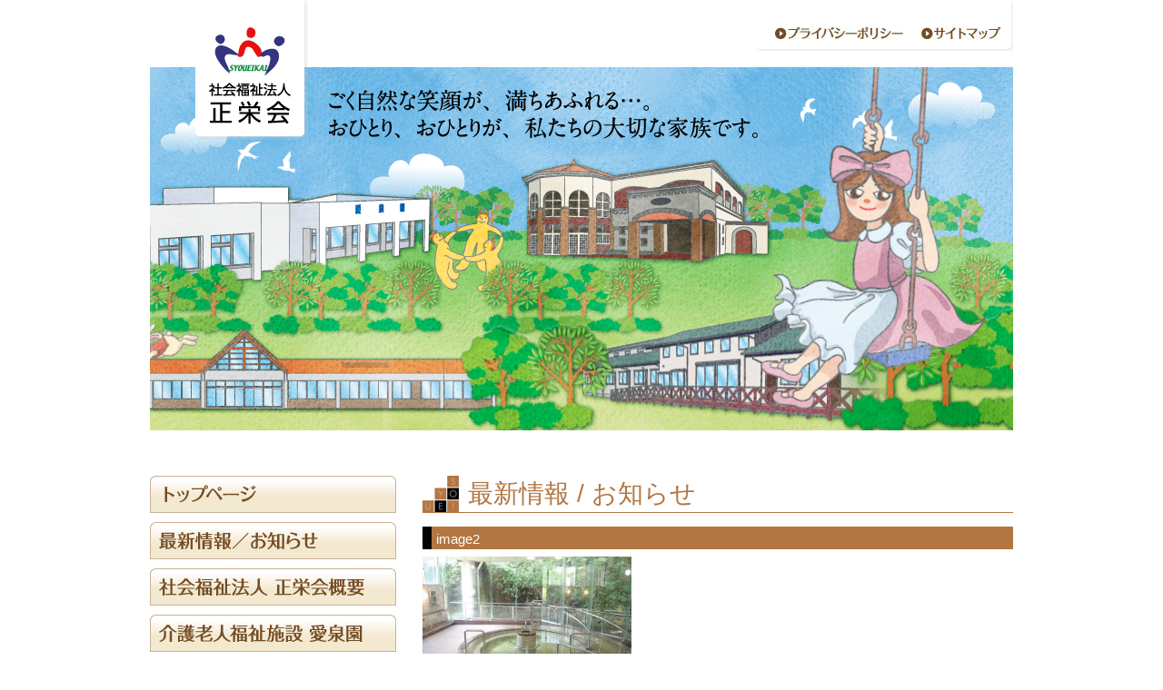

--- FILE ---
content_type: text/html; charset=UTF-8
request_url: https://syoueikai.or.jp/image2/
body_size: 7850
content:
<!DOCTYPE html>
<html dir="ltr" lang="ja">
<head>
	<meta charset="UTF-8" />
	<title>image2 |　社会福祉法人正栄会</title>
	<link rel="stylesheet" href="https://syoueikai.or.jp/wp-content/themes/syoueikai/style.css" type="text/css" media="screen">
	<link rel="stylesheet" href="https://syoueikai.or.jp/wp-content/themes/syoueikai/css/header.css" type="text/css" media="screen">
	<!--[if lt IE 9]>
	<script src="https://syoueikai.or.jp/wp-content/themes/syoueikai/js/html5.js"></script>
	<script src="https://syoueikai.or.jp/wp-content/themes/syoueikai/js/css3-mediaqueries.js"></script>
	<![endif]-->
	<script src="https://syoueikai.or.jp/wp-content/themes/syoueikai/js/jquery1.7.2.min.js"></script>
	<script src="https://syoueikai.or.jp/wp-content/themes/syoueikai/js/script.js"></script>
	<meta name='robots' content='max-image-preview:large' />
<link rel='dns-prefetch' href='//stats.wp.com' />
<link rel='dns-prefetch' href='//v0.wordpress.com' />
<link rel="alternate" type="application/rss+xml" title="社会福祉法人正栄会 &raquo; image2 のコメントのフィード" href="https://syoueikai.or.jp/feed/?attachment_id=28" />
<link rel="alternate" title="oEmbed (JSON)" type="application/json+oembed" href="https://syoueikai.or.jp/wp-json/oembed/1.0/embed?url=https%3A%2F%2Fsyoueikai.or.jp%2Fimage2%2F" />
<link rel="alternate" title="oEmbed (XML)" type="text/xml+oembed" href="https://syoueikai.or.jp/wp-json/oembed/1.0/embed?url=https%3A%2F%2Fsyoueikai.or.jp%2Fimage2%2F&#038;format=xml" />
<style id='wp-img-auto-sizes-contain-inline-css' type='text/css'>
img:is([sizes=auto i],[sizes^="auto," i]){contain-intrinsic-size:3000px 1500px}
/*# sourceURL=wp-img-auto-sizes-contain-inline-css */
</style>
<style id='wp-emoji-styles-inline-css' type='text/css'>

	img.wp-smiley, img.emoji {
		display: inline !important;
		border: none !important;
		box-shadow: none !important;
		height: 1em !important;
		width: 1em !important;
		margin: 0 0.07em !important;
		vertical-align: -0.1em !important;
		background: none !important;
		padding: 0 !important;
	}
/*# sourceURL=wp-emoji-styles-inline-css */
</style>
<style id='wp-block-library-inline-css' type='text/css'>
:root{--wp-block-synced-color:#7a00df;--wp-block-synced-color--rgb:122,0,223;--wp-bound-block-color:var(--wp-block-synced-color);--wp-editor-canvas-background:#ddd;--wp-admin-theme-color:#007cba;--wp-admin-theme-color--rgb:0,124,186;--wp-admin-theme-color-darker-10:#006ba1;--wp-admin-theme-color-darker-10--rgb:0,107,160.5;--wp-admin-theme-color-darker-20:#005a87;--wp-admin-theme-color-darker-20--rgb:0,90,135;--wp-admin-border-width-focus:2px}@media (min-resolution:192dpi){:root{--wp-admin-border-width-focus:1.5px}}.wp-element-button{cursor:pointer}:root .has-very-light-gray-background-color{background-color:#eee}:root .has-very-dark-gray-background-color{background-color:#313131}:root .has-very-light-gray-color{color:#eee}:root .has-very-dark-gray-color{color:#313131}:root .has-vivid-green-cyan-to-vivid-cyan-blue-gradient-background{background:linear-gradient(135deg,#00d084,#0693e3)}:root .has-purple-crush-gradient-background{background:linear-gradient(135deg,#34e2e4,#4721fb 50%,#ab1dfe)}:root .has-hazy-dawn-gradient-background{background:linear-gradient(135deg,#faaca8,#dad0ec)}:root .has-subdued-olive-gradient-background{background:linear-gradient(135deg,#fafae1,#67a671)}:root .has-atomic-cream-gradient-background{background:linear-gradient(135deg,#fdd79a,#004a59)}:root .has-nightshade-gradient-background{background:linear-gradient(135deg,#330968,#31cdcf)}:root .has-midnight-gradient-background{background:linear-gradient(135deg,#020381,#2874fc)}:root{--wp--preset--font-size--normal:16px;--wp--preset--font-size--huge:42px}.has-regular-font-size{font-size:1em}.has-larger-font-size{font-size:2.625em}.has-normal-font-size{font-size:var(--wp--preset--font-size--normal)}.has-huge-font-size{font-size:var(--wp--preset--font-size--huge)}.has-text-align-center{text-align:center}.has-text-align-left{text-align:left}.has-text-align-right{text-align:right}.has-fit-text{white-space:nowrap!important}#end-resizable-editor-section{display:none}.aligncenter{clear:both}.items-justified-left{justify-content:flex-start}.items-justified-center{justify-content:center}.items-justified-right{justify-content:flex-end}.items-justified-space-between{justify-content:space-between}.screen-reader-text{border:0;clip-path:inset(50%);height:1px;margin:-1px;overflow:hidden;padding:0;position:absolute;width:1px;word-wrap:normal!important}.screen-reader-text:focus{background-color:#ddd;clip-path:none;color:#444;display:block;font-size:1em;height:auto;left:5px;line-height:normal;padding:15px 23px 14px;text-decoration:none;top:5px;width:auto;z-index:100000}html :where(.has-border-color){border-style:solid}html :where([style*=border-top-color]){border-top-style:solid}html :where([style*=border-right-color]){border-right-style:solid}html :where([style*=border-bottom-color]){border-bottom-style:solid}html :where([style*=border-left-color]){border-left-style:solid}html :where([style*=border-width]){border-style:solid}html :where([style*=border-top-width]){border-top-style:solid}html :where([style*=border-right-width]){border-right-style:solid}html :where([style*=border-bottom-width]){border-bottom-style:solid}html :where([style*=border-left-width]){border-left-style:solid}html :where(img[class*=wp-image-]){height:auto;max-width:100%}:where(figure){margin:0 0 1em}html :where(.is-position-sticky){--wp-admin--admin-bar--position-offset:var(--wp-admin--admin-bar--height,0px)}@media screen and (max-width:600px){html :where(.is-position-sticky){--wp-admin--admin-bar--position-offset:0px}}

/*# sourceURL=wp-block-library-inline-css */
</style><style id='global-styles-inline-css' type='text/css'>
:root{--wp--preset--aspect-ratio--square: 1;--wp--preset--aspect-ratio--4-3: 4/3;--wp--preset--aspect-ratio--3-4: 3/4;--wp--preset--aspect-ratio--3-2: 3/2;--wp--preset--aspect-ratio--2-3: 2/3;--wp--preset--aspect-ratio--16-9: 16/9;--wp--preset--aspect-ratio--9-16: 9/16;--wp--preset--color--black: #000000;--wp--preset--color--cyan-bluish-gray: #abb8c3;--wp--preset--color--white: #ffffff;--wp--preset--color--pale-pink: #f78da7;--wp--preset--color--vivid-red: #cf2e2e;--wp--preset--color--luminous-vivid-orange: #ff6900;--wp--preset--color--luminous-vivid-amber: #fcb900;--wp--preset--color--light-green-cyan: #7bdcb5;--wp--preset--color--vivid-green-cyan: #00d084;--wp--preset--color--pale-cyan-blue: #8ed1fc;--wp--preset--color--vivid-cyan-blue: #0693e3;--wp--preset--color--vivid-purple: #9b51e0;--wp--preset--gradient--vivid-cyan-blue-to-vivid-purple: linear-gradient(135deg,rgb(6,147,227) 0%,rgb(155,81,224) 100%);--wp--preset--gradient--light-green-cyan-to-vivid-green-cyan: linear-gradient(135deg,rgb(122,220,180) 0%,rgb(0,208,130) 100%);--wp--preset--gradient--luminous-vivid-amber-to-luminous-vivid-orange: linear-gradient(135deg,rgb(252,185,0) 0%,rgb(255,105,0) 100%);--wp--preset--gradient--luminous-vivid-orange-to-vivid-red: linear-gradient(135deg,rgb(255,105,0) 0%,rgb(207,46,46) 100%);--wp--preset--gradient--very-light-gray-to-cyan-bluish-gray: linear-gradient(135deg,rgb(238,238,238) 0%,rgb(169,184,195) 100%);--wp--preset--gradient--cool-to-warm-spectrum: linear-gradient(135deg,rgb(74,234,220) 0%,rgb(151,120,209) 20%,rgb(207,42,186) 40%,rgb(238,44,130) 60%,rgb(251,105,98) 80%,rgb(254,248,76) 100%);--wp--preset--gradient--blush-light-purple: linear-gradient(135deg,rgb(255,206,236) 0%,rgb(152,150,240) 100%);--wp--preset--gradient--blush-bordeaux: linear-gradient(135deg,rgb(254,205,165) 0%,rgb(254,45,45) 50%,rgb(107,0,62) 100%);--wp--preset--gradient--luminous-dusk: linear-gradient(135deg,rgb(255,203,112) 0%,rgb(199,81,192) 50%,rgb(65,88,208) 100%);--wp--preset--gradient--pale-ocean: linear-gradient(135deg,rgb(255,245,203) 0%,rgb(182,227,212) 50%,rgb(51,167,181) 100%);--wp--preset--gradient--electric-grass: linear-gradient(135deg,rgb(202,248,128) 0%,rgb(113,206,126) 100%);--wp--preset--gradient--midnight: linear-gradient(135deg,rgb(2,3,129) 0%,rgb(40,116,252) 100%);--wp--preset--font-size--small: 13px;--wp--preset--font-size--medium: 20px;--wp--preset--font-size--large: 36px;--wp--preset--font-size--x-large: 42px;--wp--preset--spacing--20: 0.44rem;--wp--preset--spacing--30: 0.67rem;--wp--preset--spacing--40: 1rem;--wp--preset--spacing--50: 1.5rem;--wp--preset--spacing--60: 2.25rem;--wp--preset--spacing--70: 3.38rem;--wp--preset--spacing--80: 5.06rem;--wp--preset--shadow--natural: 6px 6px 9px rgba(0, 0, 0, 0.2);--wp--preset--shadow--deep: 12px 12px 50px rgba(0, 0, 0, 0.4);--wp--preset--shadow--sharp: 6px 6px 0px rgba(0, 0, 0, 0.2);--wp--preset--shadow--outlined: 6px 6px 0px -3px rgb(255, 255, 255), 6px 6px rgb(0, 0, 0);--wp--preset--shadow--crisp: 6px 6px 0px rgb(0, 0, 0);}:where(.is-layout-flex){gap: 0.5em;}:where(.is-layout-grid){gap: 0.5em;}body .is-layout-flex{display: flex;}.is-layout-flex{flex-wrap: wrap;align-items: center;}.is-layout-flex > :is(*, div){margin: 0;}body .is-layout-grid{display: grid;}.is-layout-grid > :is(*, div){margin: 0;}:where(.wp-block-columns.is-layout-flex){gap: 2em;}:where(.wp-block-columns.is-layout-grid){gap: 2em;}:where(.wp-block-post-template.is-layout-flex){gap: 1.25em;}:where(.wp-block-post-template.is-layout-grid){gap: 1.25em;}.has-black-color{color: var(--wp--preset--color--black) !important;}.has-cyan-bluish-gray-color{color: var(--wp--preset--color--cyan-bluish-gray) !important;}.has-white-color{color: var(--wp--preset--color--white) !important;}.has-pale-pink-color{color: var(--wp--preset--color--pale-pink) !important;}.has-vivid-red-color{color: var(--wp--preset--color--vivid-red) !important;}.has-luminous-vivid-orange-color{color: var(--wp--preset--color--luminous-vivid-orange) !important;}.has-luminous-vivid-amber-color{color: var(--wp--preset--color--luminous-vivid-amber) !important;}.has-light-green-cyan-color{color: var(--wp--preset--color--light-green-cyan) !important;}.has-vivid-green-cyan-color{color: var(--wp--preset--color--vivid-green-cyan) !important;}.has-pale-cyan-blue-color{color: var(--wp--preset--color--pale-cyan-blue) !important;}.has-vivid-cyan-blue-color{color: var(--wp--preset--color--vivid-cyan-blue) !important;}.has-vivid-purple-color{color: var(--wp--preset--color--vivid-purple) !important;}.has-black-background-color{background-color: var(--wp--preset--color--black) !important;}.has-cyan-bluish-gray-background-color{background-color: var(--wp--preset--color--cyan-bluish-gray) !important;}.has-white-background-color{background-color: var(--wp--preset--color--white) !important;}.has-pale-pink-background-color{background-color: var(--wp--preset--color--pale-pink) !important;}.has-vivid-red-background-color{background-color: var(--wp--preset--color--vivid-red) !important;}.has-luminous-vivid-orange-background-color{background-color: var(--wp--preset--color--luminous-vivid-orange) !important;}.has-luminous-vivid-amber-background-color{background-color: var(--wp--preset--color--luminous-vivid-amber) !important;}.has-light-green-cyan-background-color{background-color: var(--wp--preset--color--light-green-cyan) !important;}.has-vivid-green-cyan-background-color{background-color: var(--wp--preset--color--vivid-green-cyan) !important;}.has-pale-cyan-blue-background-color{background-color: var(--wp--preset--color--pale-cyan-blue) !important;}.has-vivid-cyan-blue-background-color{background-color: var(--wp--preset--color--vivid-cyan-blue) !important;}.has-vivid-purple-background-color{background-color: var(--wp--preset--color--vivid-purple) !important;}.has-black-border-color{border-color: var(--wp--preset--color--black) !important;}.has-cyan-bluish-gray-border-color{border-color: var(--wp--preset--color--cyan-bluish-gray) !important;}.has-white-border-color{border-color: var(--wp--preset--color--white) !important;}.has-pale-pink-border-color{border-color: var(--wp--preset--color--pale-pink) !important;}.has-vivid-red-border-color{border-color: var(--wp--preset--color--vivid-red) !important;}.has-luminous-vivid-orange-border-color{border-color: var(--wp--preset--color--luminous-vivid-orange) !important;}.has-luminous-vivid-amber-border-color{border-color: var(--wp--preset--color--luminous-vivid-amber) !important;}.has-light-green-cyan-border-color{border-color: var(--wp--preset--color--light-green-cyan) !important;}.has-vivid-green-cyan-border-color{border-color: var(--wp--preset--color--vivid-green-cyan) !important;}.has-pale-cyan-blue-border-color{border-color: var(--wp--preset--color--pale-cyan-blue) !important;}.has-vivid-cyan-blue-border-color{border-color: var(--wp--preset--color--vivid-cyan-blue) !important;}.has-vivid-purple-border-color{border-color: var(--wp--preset--color--vivid-purple) !important;}.has-vivid-cyan-blue-to-vivid-purple-gradient-background{background: var(--wp--preset--gradient--vivid-cyan-blue-to-vivid-purple) !important;}.has-light-green-cyan-to-vivid-green-cyan-gradient-background{background: var(--wp--preset--gradient--light-green-cyan-to-vivid-green-cyan) !important;}.has-luminous-vivid-amber-to-luminous-vivid-orange-gradient-background{background: var(--wp--preset--gradient--luminous-vivid-amber-to-luminous-vivid-orange) !important;}.has-luminous-vivid-orange-to-vivid-red-gradient-background{background: var(--wp--preset--gradient--luminous-vivid-orange-to-vivid-red) !important;}.has-very-light-gray-to-cyan-bluish-gray-gradient-background{background: var(--wp--preset--gradient--very-light-gray-to-cyan-bluish-gray) !important;}.has-cool-to-warm-spectrum-gradient-background{background: var(--wp--preset--gradient--cool-to-warm-spectrum) !important;}.has-blush-light-purple-gradient-background{background: var(--wp--preset--gradient--blush-light-purple) !important;}.has-blush-bordeaux-gradient-background{background: var(--wp--preset--gradient--blush-bordeaux) !important;}.has-luminous-dusk-gradient-background{background: var(--wp--preset--gradient--luminous-dusk) !important;}.has-pale-ocean-gradient-background{background: var(--wp--preset--gradient--pale-ocean) !important;}.has-electric-grass-gradient-background{background: var(--wp--preset--gradient--electric-grass) !important;}.has-midnight-gradient-background{background: var(--wp--preset--gradient--midnight) !important;}.has-small-font-size{font-size: var(--wp--preset--font-size--small) !important;}.has-medium-font-size{font-size: var(--wp--preset--font-size--medium) !important;}.has-large-font-size{font-size: var(--wp--preset--font-size--large) !important;}.has-x-large-font-size{font-size: var(--wp--preset--font-size--x-large) !important;}
/*# sourceURL=global-styles-inline-css */
</style>

<style id='classic-theme-styles-inline-css' type='text/css'>
/*! This file is auto-generated */
.wp-block-button__link{color:#fff;background-color:#32373c;border-radius:9999px;box-shadow:none;text-decoration:none;padding:calc(.667em + 2px) calc(1.333em + 2px);font-size:1.125em}.wp-block-file__button{background:#32373c;color:#fff;text-decoration:none}
/*# sourceURL=/wp-includes/css/classic-themes.min.css */
</style>
<link rel='stylesheet' id='wp-pagenavi-css' href='https://syoueikai.or.jp/wp-content/plugins/wp-pagenavi/pagenavi-css.css?ver=2.70' type='text/css' media='all' />
<link rel='stylesheet' id='tablepress-default-css' href='https://syoueikai.or.jp/wp-content/plugins/tablepress/css/build/default.css?ver=3.2.6' type='text/css' media='all' />
<link rel="https://api.w.org/" href="https://syoueikai.or.jp/wp-json/" /><link rel="alternate" title="JSON" type="application/json" href="https://syoueikai.or.jp/wp-json/wp/v2/media/28" /><link rel="EditURI" type="application/rsd+xml" title="RSD" href="https://syoueikai.or.jp/xmlrpc.php?rsd" />
<link rel="canonical" href="https://syoueikai.or.jp/image2/" />
	<style>img#wpstats{display:none}</style>
		<link rel="icon" href="https://syoueikai.or.jp/wp-content/uploads/2020/04/favicon.ico" sizes="32x32" />
<link rel="icon" href="https://syoueikai.or.jp/wp-content/uploads/2020/04/favicon.ico" sizes="192x192" />
<link rel="apple-touch-icon" href="https://syoueikai.or.jp/wp-content/uploads/2020/04/favicon.ico" />
<meta name="msapplication-TileImage" content="https://syoueikai.or.jp/wp-content/uploads/2020/04/favicon.ico" />
<script>
  (function(i,s,o,g,r,a,m){i['GoogleAnalyticsObject']=r;i[r]=i[r]||function(){
  (i[r].q=i[r].q||[]).push(arguments)},i[r].l=1*new Date();a=s.createElement(o),
  m=s.getElementsByTagName(o)[0];a.async=1;a.src=g;m.parentNode.insertBefore(a,m)
  })(window,document,'script','//www.google-analytics.com/analytics.js','ga');

  ga('create', 'UA-62003030-1', 'auto');
  ga('send', 'pageview');

</script>
</head>

<body data-rsssl=1>
<header>
	<section id="common-header">
		<a href="https://syoueikai.or.jp" id="top_rogo"><img src="https://syoueikai.or.jp/wp-content/themes/syoueikai/images/header/rogo.png" alt="社会福祉法人正栄会" id="top_rogo"></a>
		<ul>
			<li><a href="https://syoueikai.or.jp/privacy/"><img src="https://syoueikai.or.jp/wp-content/themes/syoueikai/images/header/menu_privacy.jpg" /></a></li>
			<li><a href="https://syoueikai.or.jp/sitemap/"><img src="https://syoueikai.or.jp/wp-content/themes/syoueikai/images/header/menu_sitemap.jpg" /></a></li>
		</ul>
	</section>
	<section id="mainvisual" role="banner">
		<img src="https://syoueikai.or.jp/wp-content/themes/syoueikai/images/header/alice.png" alt="" id="top_alice">
		<img src="https://syoueikai.or.jp/wp-content/themes/syoueikai/images/header/front.png" alt="" id="top_front">
		<img src="https://syoueikai.or.jp/wp-content/themes/syoueikai/images/header/usagi.png" alt="" id="top_usagi">
	</section>

		

</header>


<div id="wrapper">
	<div id="content">
					<section class="single_news">
				<h3>最新情報 / お知らせ</h3>
				<h4>image2</h4>
				<p class="attachment"><a href='https://syoueikai.or.jp/wp-content/uploads/2015/01/image2.jpg'><img decoding="async" width="230" height="152" src="https://syoueikai.or.jp/wp-content/uploads/2015/01/image2.jpg" class="attachment-medium size-medium" alt="" data-attachment-id="28" data-permalink="https://syoueikai.or.jp/image2/" data-orig-file="https://syoueikai.or.jp/wp-content/uploads/2015/01/image2.jpg" data-orig-size="230,152" data-comments-opened="1" data-image-meta="{&quot;aperture&quot;:&quot;0&quot;,&quot;credit&quot;:&quot;&quot;,&quot;camera&quot;:&quot;&quot;,&quot;caption&quot;:&quot;&quot;,&quot;created_timestamp&quot;:&quot;0&quot;,&quot;copyright&quot;:&quot;&quot;,&quot;focal_length&quot;:&quot;0&quot;,&quot;iso&quot;:&quot;0&quot;,&quot;shutter_speed&quot;:&quot;0&quot;,&quot;title&quot;:&quot;&quot;,&quot;orientation&quot;:&quot;0&quot;}" data-image-title="image2" data-image-description="" data-image-caption="" data-medium-file="https://syoueikai.or.jp/wp-content/uploads/2015/01/image2.jpg" data-large-file="https://syoueikai.or.jp/wp-content/uploads/2015/01/image2.jpg" /></a></p>
			</section>
			</div><!-- / content -->

	<aside id="sidebar">
<nav id="hGlobalNav">
	<ul>
		<li class="home"><a href="https://syoueikai.or.jp/"><img src="https://syoueikai.or.jp/wp-content/themes/syoueikai/images/sidemenu/home.jpg" alt="TOPページ" class=""></a></li>
		<li class="news"><a href="https://syoueikai.or.jp/news/"><img src="https://syoueikai.or.jp/wp-content/themes/syoueikai/images/sidemenu/news.jpg" alt="最新情報／お知らせ" class=""></a></li>
		<li class="about"><a href="https://syoueikai.or.jp/about/"><img src="https://syoueikai.or.jp/wp-content/themes/syoueikai/images/sidemenu/about.jpg" alt="社会福祉法人 正栄会概要" class=""></a></li>
		<li class="rouken"><a href="https://syoueikai.or.jp/rouken/tokurou/"><img src="https://syoueikai.or.jp/wp-content/themes/syoueikai/images/sidemenu/rouken.jpg" alt="介護老人福祉施設 愛泉園" class=""></a>
			<ul>
				<li class="tokurou"><a href="https://syoueikai.or.jp/rouken/tokurou/"><img src="https://syoueikai.or.jp/wp-content/themes/syoueikai/images/sidemenu/sub_tokurou.jpg" alt="特別養護老人ホーム" class=""></a></li>
				<li class="stay"><a href="https://syoueikai.or.jp/rouken/stay/"><img src="https://syoueikai.or.jp/wp-content/themes/syoueikai/images/sidemenu/sub_stay.jpg" alt="ショートステイ" class=""></a></li>
				<li class="unsou"><a href="https://syoueikai.or.jp/rouken/unsou/"><img src="https://syoueikai.or.jp/wp-content/themes/syoueikai/images/sidemenu/sub_unsou.jpg" alt="福祉有償運送" class=""></a></li>
			</ul>
		</li>
		<li class="aisen"><a href="https://syoueikai.or.jp/aisen/tsusyo/"><img src="https://syoueikai.or.jp/wp-content/themes/syoueikai/images/sidemenu/day_service.jpg" alt="愛泉園デイサービスセンター" class=""></a>
			<ul>
				<li class="tsusyo"><a href="https://syoueikai.or.jp/aisen/tsusyo/"><img src="https://syoueikai.or.jp/wp-content/themes/syoueikai/images/sidemenu/sub_tsusyo.jpg" alt="通所介護事業所" class=""></a></li>
				<li class="kyotaku"><a href="https://syoueikai.or.jp/aisen/kyotaku/"><img src="https://syoueikai.or.jp/wp-content/themes/syoueikai/images/sidemenu/sub_kyotaku.jpg" alt="愛泉園居宅介護支援事業所" class=""></a></li>
			</ul>
		</li>
		<li class="koriyama"><a href="https://syoueikai.or.jp/koriyama/group/"><img src="https://syoueikai.or.jp/wp-content/themes/syoueikai/images/sidemenu/koriyama.jpg" alt="認知症対応型共同生活介護事業所 ふるさとの家郡山" class=""></a>
			<ul>
				<li class="group"><a href="https://syoueikai.or.jp/koriyama/group/"><img src="https://syoueikai.or.jp/wp-content/themes/syoueikai/images/sidemenu/sub_group.jpg" alt="グループホーム" class=""></a></li>
				<li class="day"><a href="https://syoueikai.or.jp/koriyama/day"><img src="https://syoueikai.or.jp/wp-content/themes/syoueikai/images/sidemenu/sub_day.jpg" alt="認知症対応型 通所介護デイサービス" class=""></a></li>
			</ul>
		</li>
		<li class="alice"><a href="https://syoueikai.or.jp/alice/jidou_alice/"><img src="https://syoueikai.or.jp/wp-content/themes/syoueikai/images/sidemenu/alice.jpg" alt="障害者（児）通所施設アリス" class=""></a>
			<ul>
				<li class="jidou_alice"><a href="https://syoueikai.or.jp/alice/jidou_alice/"><img src="https://syoueikai.or.jp/wp-content/themes/syoueikai/images/sidemenu/sub_jidou_alice.jpg" alt="児童発達支援事業 ミニョンヌアリス" class=""></a></li>
				<li class="jidou_alice"><a href="https://syoueikai.or.jp/alice/houmon_shien_alice/"><img src="https://syoueikai.or.jp/wp-content/themes/syoueikai/images/sidemenu/sub_houmon_shien_alice.jpg" alt="保育所等訪問支援事業 ミニョンヌアリス" class=""></a></li>
				<li class="jidou_alice"><a href="https://syoueikai.or.jp/alice/kyotaku_houmon_alice/"><img src="https://syoueikai.or.jp/wp-content/themes/syoueikai/images/sidemenu/sub_kyotaku_houmon_alice.jpg" alt="児童発達支援事業 ミニョンヌアリス" class=""></a></li>
				<li class="day_alice"><a href="https://syoueikai.or.jp/alice/day_alice/"><img src="https://syoueikai.or.jp/wp-content/themes/syoueikai/images/sidemenu/sub_day_alice.jpg" alt="放課後等デイサービス事業 プレザントアリス" class=""></a></li>
				<li class="day_alice"><a href="https://syoueikai.or.jp/alice/gentille_alice/"><img src="https://syoueikai.or.jp/wp-content/themes/syoueikai/images/sidemenu/sub_gentille_alice.jpg" alt="重症児放課後等デイサービス事業 ジャンティーユアリス" class=""></a></li>
				<li class="kaigo_amu"><a href="https://syoueikai.or.jp/alice/kaigo_amu/"><img src="https://syoueikai.or.jp/wp-content/themes/syoueikai/images/sidemenu/sub_kaigo_amu.jpg" alt="生活介護事業 アミュザントアリスⅠ･Ⅱ" class=""></a></li>
				<li class="shien_amu"><a href="https://syoueikai.or.jp/alice/shien_amu/"><img src="https://syoueikai.or.jp/wp-content/themes/syoueikai/images/sidemenu/sub_shien_amu.jpg" alt="日中一時支援事業 アミュザントアリス" class=""></a></li>
				<li class="emable"><a href="https://syoueikai.or.jp/alice/emable/"><img src="https://syoueikai.or.jp/wp-content/themes/syoueikai/images/sidemenu/sub_emable.jpg" alt="障害児相談支援事業・計画相談支援事業 エマーブル アリス" class=""></a></li>
				<li class="putit"><a href="https://syoueikai.or.jp/alice/putit/"><img src="https://syoueikai.or.jp/wp-content/themes/syoueikai/images/sidemenu/sub_putit.jpg" alt="プチットアリス（職員託児施設）" class=""></a></li>
				<li class="putit"><a href="https://syoueikai.or.jp/alice/sharespace_alice/"><img src="https://syoueikai.or.jp/wp-content/themes/syoueikai/images/sidemenu/sub_sharespace.jpg" alt="アリス共有スペース" class=""></a></li>
			</ul>
		</li>
		<li class="sougo"><a href="https://syoueikai.or.jp/sougo/"><img src="https://syoueikai.or.jp/wp-content/themes/syoueikai/images/sidemenu/sougo.jpg" alt="地域貢献" class=""></a></li>
		<li class="manage"><a href="https://syoueikai.or.jp/manage/"><img src="https://syoueikai.or.jp/wp-content/themes/syoueikai/images/sidemenu/manage.jpg" alt="経営情報（財務諸表）" class=""></a></li>
		<li class="access"><a href="https://syoueikai.or.jp/access/"><img src="https://syoueikai.or.jp/wp-content/themes/syoueikai/images/sidemenu/access.jpg" alt="アクセス／お問い合わせ" class=""></a></li>
		<li class="fujin"><a href="http://kamikatahira-lc.webmedipr.jp/"><img src="https://syoueikai.or.jp/wp-content/themes/syoueikai/images/sidemenu/fujin.jpg" alt="上片平産婦人科内科"></a></li>
	</ul>
</nav>
</aside>
</div>
<!-- / wrapper -->

<footer id="footer">
	<p id="copyright">Copyright &copy; SYOUEIKAI.  All Rights Reserved.
</footer>
<!-- / footer -->

<script type="speculationrules">
{"prefetch":[{"source":"document","where":{"and":[{"href_matches":"/*"},{"not":{"href_matches":["/wp-*.php","/wp-admin/*","/wp-content/uploads/*","/wp-content/*","/wp-content/plugins/*","/wp-content/themes/syoueikai/*","/*\\?(.+)"]}},{"not":{"selector_matches":"a[rel~=\"nofollow\"]"}},{"not":{"selector_matches":".no-prefetch, .no-prefetch a"}}]},"eagerness":"conservative"}]}
</script>
<script type="text/javascript" id="jetpack-stats-js-before">
/* <![CDATA[ */
_stq = window._stq || [];
_stq.push([ "view", {"v":"ext","blog":"140012028","post":"28","tz":"9","srv":"syoueikai.or.jp","j":"1:15.4"} ]);
_stq.push([ "clickTrackerInit", "140012028", "28" ]);
//# sourceURL=jetpack-stats-js-before
/* ]]> */
</script>
<script type="text/javascript" src="https://stats.wp.com/e-202606.js" id="jetpack-stats-js" defer="defer" data-wp-strategy="defer"></script>
<script id="wp-emoji-settings" type="application/json">
{"baseUrl":"https://s.w.org/images/core/emoji/17.0.2/72x72/","ext":".png","svgUrl":"https://s.w.org/images/core/emoji/17.0.2/svg/","svgExt":".svg","source":{"concatemoji":"https://syoueikai.or.jp/wp-includes/js/wp-emoji-release.min.js?ver=abdd6b1c54f782a14899db15fbe137ae"}}
</script>
<script type="module">
/* <![CDATA[ */
/*! This file is auto-generated */
const a=JSON.parse(document.getElementById("wp-emoji-settings").textContent),o=(window._wpemojiSettings=a,"wpEmojiSettingsSupports"),s=["flag","emoji"];function i(e){try{var t={supportTests:e,timestamp:(new Date).valueOf()};sessionStorage.setItem(o,JSON.stringify(t))}catch(e){}}function c(e,t,n){e.clearRect(0,0,e.canvas.width,e.canvas.height),e.fillText(t,0,0);t=new Uint32Array(e.getImageData(0,0,e.canvas.width,e.canvas.height).data);e.clearRect(0,0,e.canvas.width,e.canvas.height),e.fillText(n,0,0);const a=new Uint32Array(e.getImageData(0,0,e.canvas.width,e.canvas.height).data);return t.every((e,t)=>e===a[t])}function p(e,t){e.clearRect(0,0,e.canvas.width,e.canvas.height),e.fillText(t,0,0);var n=e.getImageData(16,16,1,1);for(let e=0;e<n.data.length;e++)if(0!==n.data[e])return!1;return!0}function u(e,t,n,a){switch(t){case"flag":return n(e,"\ud83c\udff3\ufe0f\u200d\u26a7\ufe0f","\ud83c\udff3\ufe0f\u200b\u26a7\ufe0f")?!1:!n(e,"\ud83c\udde8\ud83c\uddf6","\ud83c\udde8\u200b\ud83c\uddf6")&&!n(e,"\ud83c\udff4\udb40\udc67\udb40\udc62\udb40\udc65\udb40\udc6e\udb40\udc67\udb40\udc7f","\ud83c\udff4\u200b\udb40\udc67\u200b\udb40\udc62\u200b\udb40\udc65\u200b\udb40\udc6e\u200b\udb40\udc67\u200b\udb40\udc7f");case"emoji":return!a(e,"\ud83e\u1fac8")}return!1}function f(e,t,n,a){let r;const o=(r="undefined"!=typeof WorkerGlobalScope&&self instanceof WorkerGlobalScope?new OffscreenCanvas(300,150):document.createElement("canvas")).getContext("2d",{willReadFrequently:!0}),s=(o.textBaseline="top",o.font="600 32px Arial",{});return e.forEach(e=>{s[e]=t(o,e,n,a)}),s}function r(e){var t=document.createElement("script");t.src=e,t.defer=!0,document.head.appendChild(t)}a.supports={everything:!0,everythingExceptFlag:!0},new Promise(t=>{let n=function(){try{var e=JSON.parse(sessionStorage.getItem(o));if("object"==typeof e&&"number"==typeof e.timestamp&&(new Date).valueOf()<e.timestamp+604800&&"object"==typeof e.supportTests)return e.supportTests}catch(e){}return null}();if(!n){if("undefined"!=typeof Worker&&"undefined"!=typeof OffscreenCanvas&&"undefined"!=typeof URL&&URL.createObjectURL&&"undefined"!=typeof Blob)try{var e="postMessage("+f.toString()+"("+[JSON.stringify(s),u.toString(),c.toString(),p.toString()].join(",")+"));",a=new Blob([e],{type:"text/javascript"});const r=new Worker(URL.createObjectURL(a),{name:"wpTestEmojiSupports"});return void(r.onmessage=e=>{i(n=e.data),r.terminate(),t(n)})}catch(e){}i(n=f(s,u,c,p))}t(n)}).then(e=>{for(const n in e)a.supports[n]=e[n],a.supports.everything=a.supports.everything&&a.supports[n],"flag"!==n&&(a.supports.everythingExceptFlag=a.supports.everythingExceptFlag&&a.supports[n]);var t;a.supports.everythingExceptFlag=a.supports.everythingExceptFlag&&!a.supports.flag,a.supports.everything||((t=a.source||{}).concatemoji?r(t.concatemoji):t.wpemoji&&t.twemoji&&(r(t.twemoji),r(t.wpemoji)))});
//# sourceURL=https://syoueikai.or.jp/wp-includes/js/wp-emoji-loader.min.js
/* ]]> */
</script>
</body>
</html>